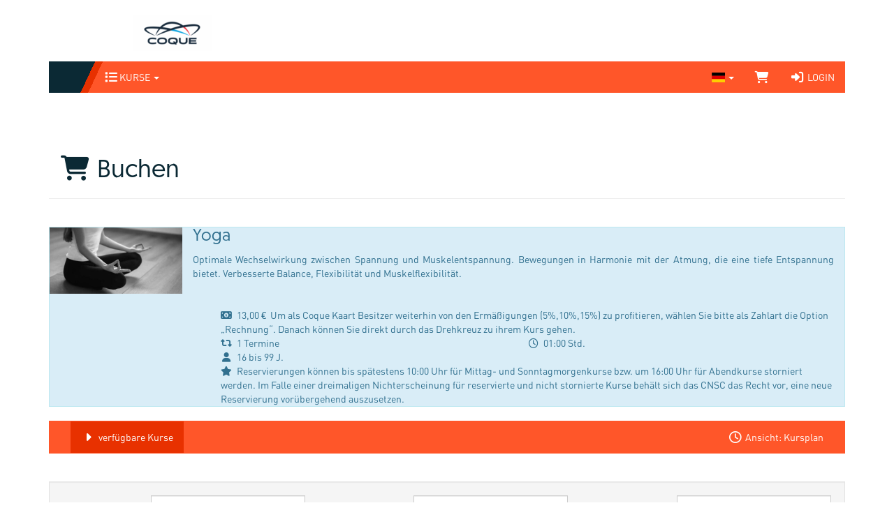

--- FILE ---
content_type: text/html; charset=utf-8
request_url: https://shop.coque.lu/de/bookings/block_list/course_id/50/?tab=20&page=3
body_size: 8836
content:
<!DOCTYPE HTML>
<html lang="de">
<head>
<meta http-equiv="X-UA-Compatible" content="IE=edge">
<meta name="viewport" content="width=device-width, initial-scale=1">
<meta http-equiv="X-UA-Compatible" content="IE=edge">
<meta name="viewport" content="width=device-width, initial-scale=1.0">

<script type="text/javascript">
		var ie = false;
		var ie6 = false;
	</script>
	<!--[IF IE 6]> <script type="text/javascript">ie6 = true; ie = 6;</script><![endif]-->
	<!--[if lt IE 7]> <script type="text/javascript">ie6 = true; ie = 6;</script><![endif]-->
	<!--[if IE 7]> <script type="text/javascript">ie = 7;</script><![endif]-->
	<!--[if IE 8]> <script type="text/javascript">ie = 8;</script><![endif]-->

	<script type="text/javascript">
		if( ie == false ) {
			var ua = navigator.userAgent;
			var re_ie = new RegExp( 'MSIE ([0-9]{1,}[\.0-9]{0,})' );
			var re_edge = new RegExp( 'Edge([0-9]{1,}[\.0-9]{0,})' );

			if( re_ie.exec( ua ) != null ) {
				ie = parseFloat( RegExp.$1 );
			} else if (!!navigator.userAgent.match(/Trident.*rv\:11\./)) {
				ie = 11;
			} else {
				if( re_edge.exec( ua ) != null ) {
					ie = parseFloat( RegExp.$1 );
				}
			}
		}
		
		if( ie ) {
			alert( "Sie verwenden einen veralteten Browser, der nicht mehr unterstützt wird. Es kann zu Fehlern in der Anzeige kommen. Bitte aktualisieren Sie ihren Browser." );
		}
	</script>
<meta http-equiv="Content-Type" content="text/html; charset=utf-8" >
	<title> Buchen - COQUE</title>








	


<base href="https://shop.coque.lu/" >
<link rel="shortcut icon" type="image/x-icon" href="https://shop.coque.lu/_static/https_shop.coque.lu_/de/media_db_objects/inline/16x0/0/493/Favicon-wallet.png">



<link rel="stylesheet" type="text/css" href="https://shop.coque.lu/_static/https_shop.coque.lu_/de/page/css/1/normal/1492377677/page_1.css">




<script type="text/javascript" src="https://shop.coque.lu/_static/https_shop.coque.lu_/de/page/js/1492377677/de_DE/page_1.js"></script> <link rel="stylesheet" type="text/css" href="//cdn.michel-customers.net/baedersuite/1.1.0/css/default.css"><link rel="stylesheet" type="text/css" href="https://shop.coque.lu/_css/bootstrap.min._d_coque.css?1492377677"><link rel="stylesheet" type="text/css" href="//cdn.michel-customers.net/icon_sets/flag_icons/css/flag-icon.min.css">
			<meta http-equiv="content-language" content="de">
			<meta http-equiv="content-type"     content="text/html; charset=UTF-8">
			<meta itemprop="alternateName"      content="COQUE">
			<link rel="search" type="application/opensearchdescription+xml" href="https://shop.coque.lu/de/search/xml/" title="COQUE Suche">
		<meta name="ROBOTS" content="INDEX, FOLLOW">
<meta name="description" content="">
<meta name="keywords" content="">
<meta name="msapplication-TileColor" content="#ffffff">
<meta name="msapplication-navbutton-color" content="#ffffff">
<meta name="msapplication-starturl" content="https://shop.coque.lu/">
<meta name="msapplication-tooltip" content="">
<meta name="application-name" content="COQUE">
<meta name="apple-mobile-web-app-title" content="COQUE">
<style type='text/css'>
@font-face{
font-family:'Glyphicons Halflings';
src:url('//cdn.michel-customers.net/bootstrap/3.4.1//fonts/glyphicons-halflings-regular.eot');
src:url('//cdn.michel-customers.net/bootstrap/3.4.1//fonts/glyphicons-halflings-regular.eot?#iefix') format('embedded-opentype'),
url('//cdn.michel-customers.net/bootstrap/3.4.1//fonts/glyphicons-halflings-regular.woff2') format('woff2'),
url('//cdn.michel-customers.net/bootstrap/3.4.1//fonts/glyphicons-halflings-regular.woff') format('woff'),
url('//cdn.michel-customers.net/bootstrap/3.4.1//fonts/glyphicons-halflings-regular.ttf') format('truetype'),
url('//cdn.michel-customers.net/bootstrap/3.4.1//fonts/glyphicons-halflings-regular.svg#glyphicons_halflingsregular') format('svg')
}
</style> <![if !IE]>
<style type="text/css">
/* Material Design für Checkboxen*/
.material-switch > input[type="checkbox"] {
	opacity: 0;
}
.material-switch > label {
	cursor: pointer;
	height: 0px;
	position: relative;
	width: 40px;
}

.material-switch > label::before {
	background: rgb(0, 0, 0);
	box-shadow: inset 0px 0px 10px rgba(0, 0, 0, 0.5);
	border-radius: 8px;
	content: '';
	height: 16px;
	margin-top: -8px;
	position:absolute;
	opacity: 0.3;
	transition: all 0.4s ease-in-out;
	width: 40px;
}
.material-switch > label::after {
	background: rgb(255, 255, 255);
	border-radius: 16px;
	box-shadow: 0px 0px 5px rgba(0, 0, 0, 0.3);
	content: '';
	height: 24px;
	left: -4px;
	margin-top: -8px;
	position: absolute;
	top: -4px;
	transition: all 0.3s ease-in-out;
	width: 24px;
}
.material-switch > input[type="checkbox"]:checked + label::before {
	background: inherit;
	opacity: 0.5;
}
.material-switch > input[type="checkbox"]:checked + label::after {
	background: inherit;
	left: 20px;
}
.material-switch > input[type="checkbox"]:focus + label::before {
	box-shadow: 0px 0px 8px #f00;
}
.material-switch > input[type="checkbox"]:focus + label::after {
	box-shadow: 0px 0px 8px #f00;
}</style>
<![endif]>
<!--[if lt IE 9]>
<script src="//cdn.michel-customers.net//respond/respond.src.js"></script>
<![endif]-->
 <script src="//cdn.michel-customers.net/jquery/migrate/jquery-migrate-3.4.1.min.js"></script>
</head>
<body class="idx">
<a tabindex="0" href="https://shop.coque.lu/de/bookings/block_list/course_id/50/?tab=20&page=3#skip_content" class="skip_content">Zum Hauptinhalt springen</a>
<style type="text/css">
@import url('https://shop.coque.lu/_fonts/fonts.css');
body {
font-family: DIN;
}
h1, h2, h3, h4, h5, h6 {
font-family: Geomanist;
}
.navbar-fixed-top {
background-color: #fff;
}
body {
padding-top: 133px;
}
.header_firt_row {
height: 88px;
}
.logo_link {
}
.logo_link img {
margin-left: 120px;
margin-top: 22px;
}
.btn {
border-width: 2px;
text-transform: uppercase;
font-weight: bold;
}
#header_menu_nav {
border: none;
padding-left: 50px;
background: linear-gradient(
115deg,
#0b2934,
#0b2934 60px,
#e83100 60px,
#e83100 70px,
#ff5629 70px,
#ff5629 250px
);
margin-bottom: 0px;
}
#menu-top-navbar-collapse>ul>li>a {
text-transform: uppercase;
}
.dropdown-menu {
background-color: #0b2934;
background-color: rgba( 11, 41, 52, 0.96 );
}
.yamm-content .list-group {
}
.yamm-content .list-group-item {
background-color: transparent;
border:none;
color: #fff;
padding-left: 0px;
}
.yamm-content .list-group-item:first-child, .dropdown-header {
border-bottom: 2px solid #ff5629;
margin-bottom: 10px;
}
.yamm-content .list-group-item a {
color: #aaa;
}
.yamm-content .list-group-item a:hover {
color: #fff;
}
.index_header_img {
box-shadow: none;
margin-top: 0px;
margin-bottom: 0px;
}
.page {
padding-top: 30px;
padding-bottom: 30px;
}
.footer, .footer a {
font-size: 13px;
font-weight: bold;
color: #234f91
}
.input-group-addon {
color: #fff;
}
.popover-title {
color: #fff;
border: none;
}
@media (min-width: 1440px) {
.container_max {
width: 1440px;
}
}
.dropdown-menu>li>a {
color: #aaa;
}
.datepicker.datepicker-dropdown {
background-color: #fefefe;
}
</style>
<div class="navbar-fixed-top">
<div class="container container_max">
<div class="row">
<div class="col-xs-12 header_firt_row">
<a class="logo_link" href="https://www.coque.lu/">
<img src="https://shop.coque.lu/_static/https_shop.coque.lu_/de/media_db_objects/inline/0x51/0/435/Logo_Coque_National.png" title="COQUE" alt="COQUE"/>
</a>
</div>
</div>
<div
id="header_menu_nav"
class="navbar navbar-default yamm"
role="navigation">
<div class="container-fluid">
<div class="navbar-header">
<button type="button" class="navbar-toggle collapsed" data-toggle="collapse" data-target="#menu-top-navbar-collapse">
<span class="sr-only">Menü Ein-/Ausblenden</span>
<span class="icon-bar"></span>
<span class="icon-bar"></span>
<span class="icon-bar"></span>
</button>
</div>
<div class="navbar-collapse collapse" id="menu-top-navbar-collapse">
<ul class="nav navbar-nav ">
<li class="dropdown" id="menu_bs_course_manager"><a class="dropdown-toggle" data-toggle="dropdown" href="#"><i class="fa fa-list fa-lg"></i> Kurse <b class="caret"></b></a><ul class="dropdown-menu"><li ><a  class=""  title="&Uuml;bersicht" href="https://shop.coque.lu/de/courses/" data-icon="th"><i class="fa fa-solid fa-th fa-lg fa-fw"></i> &Uuml;bersicht</a></li>   <li ><a  class=""  title="Kurse buchen" href="https://shop.coque.lu/de/bookings/blocks/" data-icon="shopping-cart"><i class="fa fa-solid fa-shopping-cart fa-lg fa-fw"></i> Kurse buchen</a></li>   <li ><a  class=""  title="Kursplan" href="https://shop.coque.lu/de/lesson_plans/" data-icon="list-alt"><i class="fa fa-solid fa-list-alt fa-lg fa-fw"></i> Kursplan</a></li></ul></li>  </ul>
<ul class="nav navbar-nav navbar-right login-menu">
<li class="dropdown" ><a class="dropdown-toggle" data-toggle="dropdown" href="#"aria-label="Sprache wechseln"><span class="flag-icon flag-icon-de"></span>  <b class="caret"></b></a><ul class="dropdown-menu"><li class="active">
				<a href="https://shop.coque.lu/de/divisions/switch_locale/de_DE/" title="deutsch" aria-label="Sprache wechseln: deutsch">
					<span class="flag-icon flag-icon-de"></span>
					deutsch
				</a>
			</li>
					
			<li >
				<a href="https://shop.coque.lu/de/divisions/switch_locale/en_GB/" title="english" aria-label="Sprache wechseln: english">
					<span class="flag-icon flag-icon-gb"></span>
					english
				</a>
			</li>
					
			<li >
				<a href="https://shop.coque.lu/de/divisions/switch_locale/fr_LU/" title="français" aria-label="Sprache wechseln: français">
					<span class="flag-icon flag-icon-fr"></span>
					français
				</a>
			</li></ul></li>

	<li id="cart-popover" class="hidden-xs">
		
		<a
			type="button"
			data-container="#cart-popover"
			data-trigger="click"
			data-toggle="popover"
			data-placement="bottom"
			data-title="Warenkorb"
			data-content="Ihr Warenkorb ist leer

&lt;hr&gt;
&lt;a
	class=&#039;btn btn-sm btn-primary btn-block&#039;
	href=&#039;https://shop.coque.lu/de/cart/&#039;
	aria-label=&#039;Zum Warenkorb&#039;
&gt;
	&lt;i class=&#039;fa fa-arrow-right&#039;&gt;&lt;/i&gt;
	Zum Warenkorb
&lt;/a&gt;"
			data-html=true
			class="pointer"
			title="zum Warenkorb"
			tabindex="0"
			aria-label="Warenkorb"
		>
			<i class="fa fa-shopping-cart fa-solid fa-lg"></i>
			
		</a>
	</li>
	<li class="visible-xs">
		<a href="https://shop.coque.lu/de/cart/" aria-label="Warenkorb">
			<i class="fa fa-shopping-cart fa-solid fa-lg"></i>
			<span>Warenkorb</span>
			
		</a>
	</li>

	<li ><a  class=""  title="Login" href="https://shop.coque.lu/de/customers/login/" data-icon="sign-in"><i class="fa fa-solid fa-sign-in fa-lg fa-fw"></i> Login</a></li></ul>
<script type="text/javascript">
	function toggle_help( href ) {
					if( $('#help_box').is(':hidden') ) {
				ajax.get( href );
			} else {
				$('#help_box').fadeOut();
			}
		
		return false;
	}
</script></div>
</div>
</div>
</div>
</div>
<div class="page container">
<span id="skip_content"></span><div class="page-header container-fluid">
		<div class="row">
			<h1 class="col-xs-12">
				<i class="fa fa-fw fa-shopping-cart"></i>
				Buchen
			</h1>
		</div>
	</div>
	
	<br> <div class="col-xs-12 index_course_entry alert alert-info no_padding">
	<div class="col-xs-12 col-sm-2 no_padding no_border no_margin">
					<picture>
						<source
				media="(max-width: 768px)"
				srcset="https://shop.coque.lu/_static/https_shop.coque.lu_/de/media_db_objects/inline/768x0/0/170/yoga_w.jpg">
					<source
				media="(max-width: 992px)"
				srcset="https://shop.coque.lu/_static/https_shop.coque.lu_/de/media_db_objects/inline/992x0/0/170/yoga_w.jpg">
					<source
				media="(max-width: 1200px)"
				srcset="https://shop.coque.lu/_static/https_shop.coque.lu_/de/media_db_objects/inline/1200x0/0/170/yoga_w.jpg">
		
	
			<img
							data-src="https://shop.coque.lu/_static/https_shop.coque.lu_/de/media_db_objects/inline/380x380/0/170/yoga_w.jpg"
			
			src="//cdn.michel-customers.net/baedersuite/1.1.0/img/loading_1.gif"
			class="img-responsive img-rounded width_100  lazy"
			title="Yoga"
			alt="Yoga"
			style=" aspect-ratio:1; object-fit: cover; overflow: hidden;"
		/>
	
</picture>
		
	</div>
	<div class="col-xs-12 col-sm-10 no_border">
		<div class="course_general_data">
			<h3 style="margin-top: 0px;">
				Yoga
				

			</h3>
			
			<div class="course_description text-justify">
				Optimale Wechselwirkung zwischen Spannung und Muskelentspannung. Bewegungen in Harmonie mit der Atmung, die eine tiefe Entspannung bietet. Verbesserte Balance, Flexibilität und Muskelflexibilität.
			</div>
			
			<br />
			<br />
		</div>
		<div class="course_meta_data">
			<div class="row">
				<div class="col-md-12">
					<ul class="course_icons">
			<li style="width:100%;">
			<span data-toggle="tooltip" data-placement="bottom" title="" data-original-title="Preis">
				<i class="fa fa-money fa-fw"></i>&nbsp;
				
				13,00&nbsp;&euro;
									&nbsp;Um als Coque Kaart Besitzer weiterhin von den Ermäßigungen (5%,10%,15%) zu profitieren, wählen Sie bitte als Zahlart die Option „Rechnung“. Danach können Sie direkt durch das Drehkreuz zu ihrem Kurs gehen.
				
			</span>
		</li>
	
			<li>
			<span data-toggle="tooltip" data-placement="bottom" title="" data-original-title="Anzahl Termine">
				<i class="fa fa-retweet fa-fw"></i>&nbsp;
									1 Termine
				
			</span>
		</li>
	
			<li>
			<span data-toggle="tooltip" data-placement="bottom" title="" data-original-title="Dauer">
				<i class="fa fa-clock-o fa-fw"></i>&nbsp;
				01:00&nbsp;Std.
			</span>
		</li>
	
						<li style="width:100%;">
				<span data-toggle="tooltip" data-placement="bottom" title="" data-original-title="min./max. Alter">
					<i class="fa fa-user fa-fw"></i>&nbsp;
					16 bis 99 J.
				</span>
			</li>
		
	
			<li style="width:100%;">
			<span data-toggle="tooltip" data-placement="bottom" title="" data-original-title="Stornierung">
				<i class="fa fa-star fa-fw"></i>&nbsp;
				Reservierungen können bis spätestens 10:00 Uhr für  Mittag- und Sonntagmorgenkurse bzw. um 16:00 Uhr für Abendkurse storniert werden. Im Falle einer dreimaligen Nichterscheinung für reservierte und nicht stornierte Kurse behält sich das CNSC das Recht vor, eine neue Reservierung vorübergehend auszusetzen.
			</span>
		</li>
	
</ul>
				</div>
				
				<br />
			</div>
		</div>
	</div>
</div>
<div class="clearfix"></div>  <div class="error_block_not_active alert alert-danger"><ul style="list-style:none"></ul></div><div class="warning_block_not_active alert alert-warning"><ul style="list-style:none"></ul></div><div class="success_block_not_active alert alert-success"><ul style="list-style:none"></ul></div><div class="info_block_not_active alert alert-info"><ul style="list-style:none"></ul></div>   <nav class="navbar navbar-default custom_navbar " role="navigation"aria-label="Subnavigation"><div class="container-fluid"><div class="navbar-header"><button type="button" class="navbar-toggle collapsed" data-toggle="collapse" data-target="#navbar-collapse-697c72b82a69d"><span class="sr-only">Navigation ein-/ausblenden</span><span class="icon-bar"></span><span class="icon-bar"></span><span class="icon-bar"></span></button></div><div class="collapse navbar-collapse" id="navbar-collapse-697c72b82a69d"><ul class="nav navbar-nav  "><li class="active" ><a  class=""  title="verf&uuml;gbare Kurse" href="https://shop.coque.lu/de/bookings/block_list/course_id/50/" data-icon="caret-right"><i class="fa fa-solid fa-caret-right fa-lg fa-fw"></i> verf&uuml;gbare Kurse</a></li></ul><ul class="nav navbar-nav navbar-right">
<li ><a  class=""  title="Ansicht: Kursplan" href="https://shop.coque.lu/de/courses/times/50/" data-icon="clock"><i class="fa fa-regular fa-clock fa-lg fa-fw"></i> Ansicht: Kursplan</a></li></ul></div></div></nav><div class="clearfix"></div><br>
<style type="text/css">
	@media only screen and (max-width: 800px) {

	    /* Force table to not be like tables anymore */
		#no-more-tables table,
		#no-more-tables thead,
		#no-more-tables tbody,
		#no-more-tables th,
		#no-more-tables td,
		#no-more-tables tr {
			display: block;
		}

		/* Hide table headers (but not display: none;, for accessibility) */
		#no-more-tables thead tr {
			position: absolute;
			top: -9999px;
			left: -9999px;
		}

		#no-more-tables tr { border: 1px solid #ccc; }

		#no-more-tables td {
			/* Behave  like a "row" */
			border: none;
			border-bottom: none;
			position: relative;
			padding-left: 45%;
			white-space: normal;
			text-align:left;
		}

		#no-more-tables td:before {
			/* Now like a table header */
			position: absolute;
			/* Top/left values mimic padding */
			top: 6px;
			left: 6px;
			width: 40%;
			padding-right: 10px;
			white-space: nowrap;
			text-align:left;
			font-weight: bold;
		}

		/*
		Label the data
		*/
		#no-more-tables td:before {
			content: attr(data-title);
		}

		/* Fix dwoo functions-block */
		#no-more-tables div.text-right.pull-right {
			float: inherit !important;
		}
	}
</style>

<script type="text/javascript">

	$(function(){
		set_search_field();

		$( window ).on( "resize", function() {
			set_search_field();
		});
	});

	function set_search_field() {
		if( $( window ).width() <= 800 ) {
			$('thead .search_field').each( function(){
				$(this).prependTo( $(this).parent().next() );
			});
		} else {
			$('tbody .search_field').each( function(){
				$(this).appendTo( $(this).parent().prev() );
			});
		}
	}
</script>  <form
		id="form_bookings-block_list_panels"
		method="POST"
		class="form-horizontal"
		action="https://shop.coque.lu/de/bookings/block_list_search_submit/bookable/0/tab/20/course_id/50/"
	>
			<div class="well">
			<div class="row">
				<div class="col-xs-12 col-sm-6 col-md-4">
											<input
							type="hidden"
							name="search_course_id"
							value="50"
							/>
					
					

					<div id="search_date_from_form_group" class="form-group  " style="">
			<label
			class="control-label col-sm-4 "
			for="search_date_from"
			

		>
			
				Termin ab:
			
		</label>
	
	<div class="col-sm-8">
		
		
		<input
			type="text"
							name="search_date_from"
			
			value="30.01.2026"
			id="search_date_from"
			class="form-control datepicker"
			
			
			
			
			
			
			
			
			
			
			
			
			
			
			
			
			
			
			
			
			
			
			
		/>
		
		

		
		
		
	</div>
</div>

					
											
					
											
					
					<div class="form-group " style="">
	
			<label
			class="control-label col-sm-4 "
			for="sort_field"
			
		>
			
			Sortierung:<sup class="input-required"></sup>
		</label>
	
		<div class="col-sm-8">
			

			

			<select
				id="sort_field"
				name="sort_field"
				class="form-control "
				
				
				
				
									onchange="window.location = $(this).val();"
				
				
				
				
				
			>
				

															<option
							value="0"
							
							
						>
						bitte wählen
						</option>
					
				
															
						<option
	value="https://shop.coque.lu/de/bookings/block_list/bookable/0/tab/20/course_id/50/sort_field/course_name/sort_order/asc/"
	
	
	
>
						Kursname (aufsteigend)
		
	
</option>
											
						<option
	value="https://shop.coque.lu/de/bookings/block_list/bookable/0/tab/20/course_id/50/sort_field/course_name/sort_order/desc/"
	
	
	
>
						Kursname (absteigend)
		
	
</option>
											
						<option
	value="https://shop.coque.lu/de/bookings/block_list/bookable/0/tab/20/course_id/50/sort_field/course_block_id/sort_order/asc/"
	
	
	
>
						ID (aufsteigend)
		
	
</option>
											
						<option
	value="https://shop.coque.lu/de/bookings/block_list/bookable/0/tab/20/course_id/50/sort_field/course_block_id/sort_order/desc/"
	
	
	
>
						ID (absteigend)
		
	
</option>
											
						<option
	value="https://shop.coque.lu/de/bookings/block_list/bookable/0/tab/20/course_id/50/sort_field/date_from/sort_order/asc/"
	
	
	
>
						Termine ab (aufsteigend)
		
	
</option>
											
						<option
	value="https://shop.coque.lu/de/bookings/block_list/bookable/0/tab/20/course_id/50/sort_field/date_from/sort_order/desc/"
	
	
	
>
						Termine ab (absteigend)
		
	
</option>
											
						<option
	value="https://shop.coque.lu/de/bookings/block_list/bookable/0/tab/20/course_id/50/sort_field/number_of_periods/sort_order/asc/"
	
	
	
>
						Anzahl Termine (aufsteigend)
		
	
</option>
											
						<option
	value="https://shop.coque.lu/de/bookings/block_list/bookable/0/tab/20/course_id/50/sort_field/number_of_periods/sort_order/desc/"
	
	
	
>
						Anzahl Termine (absteigend)
		
	
</option>
											
						<option
	value="https://shop.coque.lu/de/bookings/block_list/bookable/0/tab/20/course_id/50/sort_field/free_places/sort_order/asc/"
	
	
	
>
						Freie Plätze (aufsteigend)
		
	
</option>
											
						<option
	value="https://shop.coque.lu/de/bookings/block_list/bookable/0/tab/20/course_id/50/sort_field/free_places/sort_order/desc/"
	
	
	
>
						Freie Plätze (absteigend)
		
	
</option>
											
						<option
	value="https://shop.coque.lu/de/bookings/block_list/bookable/0/tab/20/course_id/50/sort_field/address_meta_name/sort_order/asc/"
	
	
	
>
						Filiale (aufsteigend)
		
	
</option>
											
						<option
	value="https://shop.coque.lu/de/bookings/block_list/bookable/0/tab/20/course_id/50/sort_field/address_meta_name/sort_order/desc/"
	
	
	
>
						Filiale (absteigend)
		
	
</option>
											
						<option
	value="https://shop.coque.lu/de/bookings/block_list/bookable/0/tab/20/course_id/50/sort_field/price_course/sort_order/asc/"
	
	
	
>
						Preis (aufsteigend)
		
	
</option>
											
						<option
	value="https://shop.coque.lu/de/bookings/block_list/bookable/0/tab/20/course_id/50/sort_field/price_course/sort_order/desc/"
	
	
	
>
						Preis (absteigend)
		
	
</option>
					
				
				
			</select>
			

			

			
		</div>
	
</div>
				</div>
				<div class="col-xs-12 col-sm-6 col-md-4">
					<div id="search_number_of_periods_form_group" class="form-group  " style="">
			<label
			class="control-label col-sm-4 "
			for="search_number_of_periods"
			

		>
			
				Anzahl Termine:
			
		</label>
	
	<div class="col-sm-8">
		
		
		<input
			type="text"
							name="search_number_of_periods"
			
			value=""
			id="search_number_of_periods"
			class="form-control"
			
			
			
			
			
			
			
			
			
			
			
			
			
			
			
			
			
			
			
			
			
			
			
		/>
		
		

		
		
		
	</div>
</div>
					<div id="search_time_of_day_form_group" class="form-group  " style="">
			<label
			class="control-label col-sm-4 "
			for="search_time_of_day"
			

		>
			
				Uhrzeit:
			
		</label>
	
	<div class="col-sm-8">
		
		
		<input
			type="text"
							name="search_time_of_day"
			
			value=""
			id="search_time_of_day"
			class="form-control"
			
			
			
			
			
			
			
			
			
			
			
			
			
			
			
			
			
			
			
			
			
			
			
		/>
		
		

		
		
		
	</div>
</div>
					<div class="form-group " style="">
	
			<label
			class="control-label col-sm-4 "
			for="search_weekday"
			
		>
			
			Wochentag:<sup class="input-required"></sup>
		</label>
	
		<div class="col-sm-8">
			

			

			<select
				id="search_weekday"
				name="search_weekday"
				class="form-control "
				
				
				
				
				
				
				
				
				
			>
				

															<option
							value="null"
							
							
						>
						alle
						</option>
					
				
															
						<option
	value="0"
	
	
	
>
						Sonntag
		
	
</option>
											
						<option
	value="1"
	
	
	
>
						Montag
		
	
</option>
											
						<option
	value="2"
	
	
	
>
						Dienstag
		
	
</option>
											
						<option
	value="3"
	
	
	
>
						Mittwoch
		
	
</option>
											
						<option
	value="4"
	
	
	
>
						Donnerstag
		
	
</option>
											
						<option
	value="5"
	
	
	
>
						Freitag
		
	
</option>
											
						<option
	value="6"
	
	
	
>
						Samstag
		
	
</option>
					
				
				
			</select>
			

			

			
		</div>
	
</div>
				</div>
				<div class="col-xs-12 col-sm-6 col-md-4">
																		
						
						<div id="search_free_places_form_group" class="form-group  " style="">
			<label
			class="control-label col-sm-4 "
			for="search_free_places"
			

		>
			
				Freie Plätze:
			
		</label>
	
	<div class="col-sm-8">
		
		
		<input
			type="text"
							name="search_free_places"
			
			value=""
			id="search_free_places"
			class="form-control"
			
			
			
			
			
			
			
			
			
			
			
			
			
			
			
			
			
			
			
			
			
			
			
		/>
		
		

		
		
		
	</div>
</div>
					
					
					<div id="search_price_course_form_group" class="form-group  " style="">
			<label
			class="control-label col-sm-4 "
			for="search_price_course"
			

		>
			
				Preis:
			
		</label>
	
	<div class="col-sm-8">
		
		
		<input
			type="text"
							name="search_price_course"
			
			value=""
			id="search_price_course"
			class="form-control"
			
			
			
							style="text-align:right;"
			
			
			
			
			
			
			
			
							placeholder="max. Preis"
			
			
			
			
			
			
			
			
			
			
			
			
		/>
		
		

		
		
		
	</div>
</div>
				</div>
				<div class="col-xs-12">
					<input type="hidden" value="20" name="active_tab_id">
					<span class="pull-right">
						<div class="form_area_wrapper form_bottom" style="margin-bottom: 1px;"><button  class="btn btn-primary save_submit_button" data-loading-text="<i class='fa fa-cog fa-spin'></i> Suchen" onclick="" type="submit"  ><i class="fa fa-fw fa-search"></i> Suchen</button></div>
					</span>
				</div>
			</div>
		</div>
	
			
		
		
					
		

		<div class="panel panel-default">
			<div class="panel-heading">
				<h4>
					Yoga
					<small>
													Montag
						
						|
													02.02.2026
						
					</small>
				</h4>
			</div>
			<div class="panel-body">
				<div class="row">
					<div class="col-xs-12 col-sm-3 col-md-2">
						<div class="row">
															<picture>
						<source
				media="(max-width: 767px)"
				srcset="https://shop.coque.lu/_static/https_shop.coque.lu_/de/media_db_objects/inline/767x0/0/170/yoga_w.jpg">
					<source
				media="(max-width: 1200px)"
				srcset="https://shop.coque.lu/_static/https_shop.coque.lu_/de/media_db_objects/inline/450x0/0/170/yoga_w.jpg">
		
	
			<img
							data-src="https://shop.coque.lu/_static/https_shop.coque.lu_/de/media_db_objects/inline/450x1080/0/170/yoga_w.jpg"
			
			src="//cdn.michel-customers.net/baedersuite/1.1.0/img/loading_1.gif"
			class="img-responsive img-rounded width_100 img-responsive lazy"
			title="Yoga"
			alt="Yoga"
			style=" aspect-ratio:1; object-fit: cover; overflow: hidden;"
		/>
	
</picture>
							
						</div>
					</div>
					<div class="col-xs-12 col-sm-9 col-md-10">
						<div class="row">
							<div class="col-xs-12 col-sm-6 col-md-6">
								<dl class="dl-horizontal">
									<dt>
										<i class="fa fa-quote-left fa-solid"></i>
										Kurs
									</dt>
									<dd>Yoga</dd>
									<dt>
										<i class="fa fa-clock-o fa-solid"></i>
										Uhrzeit
									</dt>
									<dd>
										
																					Montag
											19:30<br/>
										
									</dd>
									<dt>
										<i class="fa fa-calendar fa-solid"></i>
										Zeitraum
									</dt>
									<dd>
																					02.02.2026
										
									</dd>
									<dt>
										<i class="fa fa-repeat fa-solid"></i>
										Anzahl Termine
									</dt>
									<dd>
										1 x
										
									</dd>
									
																			<dt>
											<i class="fa fa-check-square-o fa-solid"></i>
											Freie Plätze
										</dt>
										<dd>
																							
												18/25
											
										</dd>
									
								</dl>
							</div>
							<div class="col-xs-12 col-sm-6 col-md-6">
								<dl class="dl-horizontal">
																			<dt>
											<i class="fa fa-male fa-solid"></i>
											Trainer
										</dt>
										<dd>
											d&#039;Coque, Trainer
										</dd>
									
									
									<dt>
										<i class="fa fa-tag fa-solid"></i>
										Preis
									</dt>
									<dd>
																																	13,00&nbsp;&euro;
											
																							<div
													class="hover_tooltip_wrapper"
													data-trigger="hover"
													data-toggle="popover"
													data-placement="left"
													data-content="Um als Coque Kaart Besitzer weiterhin von den Ermäßigungen (5%,10%,15%) zu profitieren, wählen Sie bitte als Zahlart die Option „Rechnung“. Danach können Sie direkt durch das Drehkreuz zu ihrem Kurs gehen."
													title="Preis Info"
												>
													Um als Coque Kaart Besitzer weiterhin von den Ermäßigungen (5%,10%,15%) zu profitieren, wählen Sie bitte als Zahlart die Option „Rechnung“. Danach können Sie direkt durch das Drehkreuz zu ihrem Kurs gehen.
												</div>
											
										
									</dd>
																														<dt>
												<i class="fa fa-user fa-solid"></i>
												min./max. Alter
											</dt>
											<dd>
												16 bis 99 J.
											</dd>
										
									
								</dl>
							</div>
						</div>
					</div>
				</div>
				<div class="row">
					<div class="col-xs-12">
						<span class="pull-right">
							<a
								class="btn btn-default"
								href="https://shop.coque.lu/de/course_blocks/details/32086/"
							>
								<i class="fa fa-info-circle fa-solid"></i>
								Details
							</a>
																								<a
										class="btn btn-primary"
										title="Buchen"
										href="https://shop.coque.lu/de/orders/form/course_block_applications/course_block_id/32086/"
									>
																					<i class="fa fa-check-square fa-solid"></i>
											Buchen
										
									</a>
								
							

							
						</span>
					</div>
				</div>
			</div>
		</div>
			
		
		
					
		

		<div class="panel panel-default">
			<div class="panel-heading">
				<h4>
					Yoga
					<small>
													Donnerstag
						
						|
													05.02.2026
						
					</small>
				</h4>
			</div>
			<div class="panel-body">
				<div class="row">
					<div class="col-xs-12 col-sm-3 col-md-2">
						<div class="row">
															<picture>
						<source
				media="(max-width: 767px)"
				srcset="https://shop.coque.lu/_static/https_shop.coque.lu_/de/media_db_objects/inline/767x0/0/170/yoga_w.jpg">
					<source
				media="(max-width: 1200px)"
				srcset="https://shop.coque.lu/_static/https_shop.coque.lu_/de/media_db_objects/inline/450x0/0/170/yoga_w.jpg">
		
	
			<img
							data-src="https://shop.coque.lu/_static/https_shop.coque.lu_/de/media_db_objects/inline/450x1080/0/170/yoga_w.jpg"
			
			src="//cdn.michel-customers.net/baedersuite/1.1.0/img/loading_1.gif"
			class="img-responsive img-rounded width_100 img-responsive lazy"
			title="Yoga"
			alt="Yoga"
			style=" aspect-ratio:1; object-fit: cover; overflow: hidden;"
		/>
	
</picture>
							
						</div>
					</div>
					<div class="col-xs-12 col-sm-9 col-md-10">
						<div class="row">
							<div class="col-xs-12 col-sm-6 col-md-6">
								<dl class="dl-horizontal">
									<dt>
										<i class="fa fa-quote-left fa-solid"></i>
										Kurs
									</dt>
									<dd>Yoga</dd>
									<dt>
										<i class="fa fa-clock-o fa-solid"></i>
										Uhrzeit
									</dt>
									<dd>
										
																					Donnerstag
											12:30<br/>
										
									</dd>
									<dt>
										<i class="fa fa-calendar fa-solid"></i>
										Zeitraum
									</dt>
									<dd>
																					05.02.2026
										
									</dd>
									<dt>
										<i class="fa fa-repeat fa-solid"></i>
										Anzahl Termine
									</dt>
									<dd>
										1 x
										
									</dd>
									
																			<dt>
											<i class="fa fa-check-square-o fa-solid"></i>
											Freie Plätze
										</dt>
										<dd>
																							
												24/25
											
										</dd>
									
								</dl>
							</div>
							<div class="col-xs-12 col-sm-6 col-md-6">
								<dl class="dl-horizontal">
																			<dt>
											<i class="fa fa-male fa-solid"></i>
											Trainer
										</dt>
										<dd>
											d&#039;Coque, Trainer
										</dd>
									
									
									<dt>
										<i class="fa fa-tag fa-solid"></i>
										Preis
									</dt>
									<dd>
																																	13,00&nbsp;&euro;
											
																							<div
													class="hover_tooltip_wrapper"
													data-trigger="hover"
													data-toggle="popover"
													data-placement="left"
													data-content="Um als Coque Kaart Besitzer weiterhin von den Ermäßigungen (5%,10%,15%) zu profitieren, wählen Sie bitte als Zahlart die Option „Rechnung“. Danach können Sie direkt durch das Drehkreuz zu ihrem Kurs gehen."
													title="Preis Info"
												>
													Um als Coque Kaart Besitzer weiterhin von den Ermäßigungen (5%,10%,15%) zu profitieren, wählen Sie bitte als Zahlart die Option „Rechnung“. Danach können Sie direkt durch das Drehkreuz zu ihrem Kurs gehen.
												</div>
											
										
									</dd>
																														<dt>
												<i class="fa fa-user fa-solid"></i>
												min./max. Alter
											</dt>
											<dd>
												16 bis 99 J.
											</dd>
										
									
								</dl>
							</div>
						</div>
					</div>
				</div>
				<div class="row">
					<div class="col-xs-12">
						<span class="pull-right">
							<a
								class="btn btn-default"
								href="https://shop.coque.lu/de/course_blocks/details/32041/"
							>
								<i class="fa fa-info-circle fa-solid"></i>
								Details
							</a>
																								<a
										class="btn btn-primary"
										title="Buchen"
										href="https://shop.coque.lu/de/orders/form/course_block_applications/course_block_id/32041/"
									>
																					<i class="fa fa-check-square fa-solid"></i>
											Buchen
										
									</a>
								
							

							
						</span>
					</div>
				</div>
			</div>
		</div>
			
		
		
					
		

		<div class="panel panel-default">
			<div class="panel-heading">
				<h4>
					Yoga
					<small>
													Montag
						
						|
													09.02.2026
						
					</small>
				</h4>
			</div>
			<div class="panel-body">
				<div class="row">
					<div class="col-xs-12 col-sm-3 col-md-2">
						<div class="row">
															<picture>
						<source
				media="(max-width: 767px)"
				srcset="https://shop.coque.lu/_static/https_shop.coque.lu_/de/media_db_objects/inline/767x0/0/170/yoga_w.jpg">
					<source
				media="(max-width: 1200px)"
				srcset="https://shop.coque.lu/_static/https_shop.coque.lu_/de/media_db_objects/inline/450x0/0/170/yoga_w.jpg">
		
	
			<img
							data-src="https://shop.coque.lu/_static/https_shop.coque.lu_/de/media_db_objects/inline/450x1080/0/170/yoga_w.jpg"
			
			src="//cdn.michel-customers.net/baedersuite/1.1.0/img/loading_1.gif"
			class="img-responsive img-rounded width_100 img-responsive lazy"
			title="Yoga"
			alt="Yoga"
			style=" aspect-ratio:1; object-fit: cover; overflow: hidden;"
		/>
	
</picture>
							
						</div>
					</div>
					<div class="col-xs-12 col-sm-9 col-md-10">
						<div class="row">
							<div class="col-xs-12 col-sm-6 col-md-6">
								<dl class="dl-horizontal">
									<dt>
										<i class="fa fa-quote-left fa-solid"></i>
										Kurs
									</dt>
									<dd>Yoga</dd>
									<dt>
										<i class="fa fa-clock-o fa-solid"></i>
										Uhrzeit
									</dt>
									<dd>
										
																					Montag
											19:30<br/>
										
									</dd>
									<dt>
										<i class="fa fa-calendar fa-solid"></i>
										Zeitraum
									</dt>
									<dd>
																					09.02.2026
										
									</dd>
									<dt>
										<i class="fa fa-repeat fa-solid"></i>
										Anzahl Termine
									</dt>
									<dd>
										1 x
										
									</dd>
									
																			<dt>
											<i class="fa fa-check-square-o fa-solid"></i>
											Freie Plätze
										</dt>
										<dd>
																							
												25/25
											
										</dd>
									
								</dl>
							</div>
							<div class="col-xs-12 col-sm-6 col-md-6">
								<dl class="dl-horizontal">
																			<dt>
											<i class="fa fa-male fa-solid"></i>
											Trainer
										</dt>
										<dd>
											d&#039;Coque, Trainer
										</dd>
									
									
									<dt>
										<i class="fa fa-tag fa-solid"></i>
										Preis
									</dt>
									<dd>
																																	13,00&nbsp;&euro;
											
																							<div
													class="hover_tooltip_wrapper"
													data-trigger="hover"
													data-toggle="popover"
													data-placement="left"
													data-content="Um als Coque Kaart Besitzer weiterhin von den Ermäßigungen (5%,10%,15%) zu profitieren, wählen Sie bitte als Zahlart die Option „Rechnung“. Danach können Sie direkt durch das Drehkreuz zu ihrem Kurs gehen."
													title="Preis Info"
												>
													Um als Coque Kaart Besitzer weiterhin von den Ermäßigungen (5%,10%,15%) zu profitieren, wählen Sie bitte als Zahlart die Option „Rechnung“. Danach können Sie direkt durch das Drehkreuz zu ihrem Kurs gehen.
												</div>
											
										
									</dd>
																														<dt>
												<i class="fa fa-user fa-solid"></i>
												min./max. Alter
											</dt>
											<dd>
												16 bis 99 J.
											</dd>
										
									
								</dl>
							</div>
						</div>
					</div>
				</div>
				<div class="row">
					<div class="col-xs-12">
						<span class="pull-right">
							<a
								class="btn btn-default"
								href="https://shop.coque.lu/de/course_blocks/details/32212/"
							>
								<i class="fa fa-info-circle fa-solid"></i>
								Details
							</a>
																								<a
										class="btn btn-primary"
										title="Buchen"
										href="https://shop.coque.lu/de/orders/form/course_block_applications/course_block_id/32212/"
									>
																					<i class="fa fa-check-square fa-solid"></i>
											Buchen
										
									</a>
								
							

							
						</span>
					</div>
				</div>
			</div>
		</div>
			
		
		
					
		

		<div class="panel panel-default">
			<div class="panel-heading">
				<h4>
					Yoga
					<small>
													Donnerstag
						
						|
													12.02.2026
						
					</small>
				</h4>
			</div>
			<div class="panel-body">
				<div class="row">
					<div class="col-xs-12 col-sm-3 col-md-2">
						<div class="row">
															<picture>
						<source
				media="(max-width: 767px)"
				srcset="https://shop.coque.lu/_static/https_shop.coque.lu_/de/media_db_objects/inline/767x0/0/170/yoga_w.jpg">
					<source
				media="(max-width: 1200px)"
				srcset="https://shop.coque.lu/_static/https_shop.coque.lu_/de/media_db_objects/inline/450x0/0/170/yoga_w.jpg">
		
	
			<img
							data-src="https://shop.coque.lu/_static/https_shop.coque.lu_/de/media_db_objects/inline/450x1080/0/170/yoga_w.jpg"
			
			src="//cdn.michel-customers.net/baedersuite/1.1.0/img/loading_1.gif"
			class="img-responsive img-rounded width_100 img-responsive lazy"
			title="Yoga"
			alt="Yoga"
			style=" aspect-ratio:1; object-fit: cover; overflow: hidden;"
		/>
	
</picture>
							
						</div>
					</div>
					<div class="col-xs-12 col-sm-9 col-md-10">
						<div class="row">
							<div class="col-xs-12 col-sm-6 col-md-6">
								<dl class="dl-horizontal">
									<dt>
										<i class="fa fa-quote-left fa-solid"></i>
										Kurs
									</dt>
									<dd>Yoga</dd>
									<dt>
										<i class="fa fa-clock-o fa-solid"></i>
										Uhrzeit
									</dt>
									<dd>
										
																					Donnerstag
											12:30<br/>
										
									</dd>
									<dt>
										<i class="fa fa-calendar fa-solid"></i>
										Zeitraum
									</dt>
									<dd>
																					12.02.2026
										
									</dd>
									<dt>
										<i class="fa fa-repeat fa-solid"></i>
										Anzahl Termine
									</dt>
									<dd>
										1 x
										
									</dd>
									
																			<dt>
											<i class="fa fa-check-square-o fa-solid"></i>
											Freie Plätze
										</dt>
										<dd>
																							
												24/25
											
										</dd>
									
								</dl>
							</div>
							<div class="col-xs-12 col-sm-6 col-md-6">
								<dl class="dl-horizontal">
																			<dt>
											<i class="fa fa-male fa-solid"></i>
											Trainer
										</dt>
										<dd>
											d&#039;Coque, Trainer
										</dd>
									
									
									<dt>
										<i class="fa fa-tag fa-solid"></i>
										Preis
									</dt>
									<dd>
																																	13,00&nbsp;&euro;
											
																							<div
													class="hover_tooltip_wrapper"
													data-trigger="hover"
													data-toggle="popover"
													data-placement="left"
													data-content="Um als Coque Kaart Besitzer weiterhin von den Ermäßigungen (5%,10%,15%) zu profitieren, wählen Sie bitte als Zahlart die Option „Rechnung“. Danach können Sie direkt durch das Drehkreuz zu ihrem Kurs gehen."
													title="Preis Info"
												>
													Um als Coque Kaart Besitzer weiterhin von den Ermäßigungen (5%,10%,15%) zu profitieren, wählen Sie bitte als Zahlart die Option „Rechnung“. Danach können Sie direkt durch das Drehkreuz zu ihrem Kurs gehen.
												</div>
											
										
									</dd>
																														<dt>
												<i class="fa fa-user fa-solid"></i>
												min./max. Alter
											</dt>
											<dd>
												16 bis 99 J.
											</dd>
										
									
								</dl>
							</div>
						</div>
					</div>
				</div>
				<div class="row">
					<div class="col-xs-12">
						<span class="pull-right">
							<a
								class="btn btn-default"
								href="https://shop.coque.lu/de/course_blocks/details/32182/"
							>
								<i class="fa fa-info-circle fa-solid"></i>
								Details
							</a>
																								<a
										class="btn btn-primary"
										title="Buchen"
										href="https://shop.coque.lu/de/orders/form/course_block_applications/course_block_id/32182/"
									>
																					<i class="fa fa-check-square fa-solid"></i>
											Buchen
										
									</a>
								
							

							
						</span>
					</div>
				</div>
			</div>
		</div>
			
		
		
					
		

		<div class="panel panel-default">
			<div class="panel-heading">
				<h4>
					Yoga
					<small>
													Montag
						
						|
													16.02.2026
						
					</small>
				</h4>
			</div>
			<div class="panel-body">
				<div class="row">
					<div class="col-xs-12 col-sm-3 col-md-2">
						<div class="row">
															<picture>
						<source
				media="(max-width: 767px)"
				srcset="https://shop.coque.lu/_static/https_shop.coque.lu_/de/media_db_objects/inline/767x0/0/170/yoga_w.jpg">
					<source
				media="(max-width: 1200px)"
				srcset="https://shop.coque.lu/_static/https_shop.coque.lu_/de/media_db_objects/inline/450x0/0/170/yoga_w.jpg">
		
	
			<img
							data-src="https://shop.coque.lu/_static/https_shop.coque.lu_/de/media_db_objects/inline/450x1080/0/170/yoga_w.jpg"
			
			src="//cdn.michel-customers.net/baedersuite/1.1.0/img/loading_1.gif"
			class="img-responsive img-rounded width_100 img-responsive lazy"
			title="Yoga"
			alt="Yoga"
			style=" aspect-ratio:1; object-fit: cover; overflow: hidden;"
		/>
	
</picture>
							
						</div>
					</div>
					<div class="col-xs-12 col-sm-9 col-md-10">
						<div class="row">
							<div class="col-xs-12 col-sm-6 col-md-6">
								<dl class="dl-horizontal">
									<dt>
										<i class="fa fa-quote-left fa-solid"></i>
										Kurs
									</dt>
									<dd>Yoga</dd>
									<dt>
										<i class="fa fa-clock-o fa-solid"></i>
										Uhrzeit
									</dt>
									<dd>
										
																					Montag
											19:30<br/>
										
									</dd>
									<dt>
										<i class="fa fa-calendar fa-solid"></i>
										Zeitraum
									</dt>
									<dd>
																					16.02.2026
										
									</dd>
									<dt>
										<i class="fa fa-repeat fa-solid"></i>
										Anzahl Termine
									</dt>
									<dd>
										1 x
										
									</dd>
									
																			<dt>
											<i class="fa fa-check-square-o fa-solid"></i>
											Freie Plätze
										</dt>
										<dd>
																							
												25/25
											
										</dd>
									
								</dl>
							</div>
							<div class="col-xs-12 col-sm-6 col-md-6">
								<dl class="dl-horizontal">
																			<dt>
											<i class="fa fa-male fa-solid"></i>
											Trainer
										</dt>
										<dd>
											d&#039;Coque, Trainer
										</dd>
									
									
									<dt>
										<i class="fa fa-tag fa-solid"></i>
										Preis
									</dt>
									<dd>
																																	13,00&nbsp;&euro;
											
																							<div
													class="hover_tooltip_wrapper"
													data-trigger="hover"
													data-toggle="popover"
													data-placement="left"
													data-content="Um als Coque Kaart Besitzer weiterhin von den Ermäßigungen (5%,10%,15%) zu profitieren, wählen Sie bitte als Zahlart die Option „Rechnung“. Danach können Sie direkt durch das Drehkreuz zu ihrem Kurs gehen."
													title="Preis Info"
												>
													Um als Coque Kaart Besitzer weiterhin von den Ermäßigungen (5%,10%,15%) zu profitieren, wählen Sie bitte als Zahlart die Option „Rechnung“. Danach können Sie direkt durch das Drehkreuz zu ihrem Kurs gehen.
												</div>
											
										
									</dd>
																														<dt>
												<i class="fa fa-user fa-solid"></i>
												min./max. Alter
											</dt>
											<dd>
												16 bis 99 J.
											</dd>
										
									
								</dl>
							</div>
						</div>
					</div>
				</div>
				<div class="row">
					<div class="col-xs-12">
						<span class="pull-right">
							<a
								class="btn btn-default"
								href="https://shop.coque.lu/de/course_blocks/details/32284/"
							>
								<i class="fa fa-info-circle fa-solid"></i>
								Details
							</a>
																																		
			<a
				
				title=""
				class="info_tooltip_href "
				id="697c72b82d27f"
				data-trigger="hover"
				data-html="true"
				data-container="body"
				data-content="																							Erst ab dem 02.02.2026 08:00 buchbar.
											
										"
				data-placement="left"
				data-toggle="popover"
				data-original-title="Informationen"
				style=""
			>
				<i class="fa fa-info-circle"></i>
			</a>
		
									
								
							

							
						</span>
					</div>
				</div>
			</div>
		</div>
			
		
		
					
		

		<div class="panel panel-default">
			<div class="panel-heading">
				<h4>
					Yoga
					<small>
													Donnerstag
						
						|
													19.02.2026
						
					</small>
				</h4>
			</div>
			<div class="panel-body">
				<div class="row">
					<div class="col-xs-12 col-sm-3 col-md-2">
						<div class="row">
															<picture>
						<source
				media="(max-width: 767px)"
				srcset="https://shop.coque.lu/_static/https_shop.coque.lu_/de/media_db_objects/inline/767x0/0/170/yoga_w.jpg">
					<source
				media="(max-width: 1200px)"
				srcset="https://shop.coque.lu/_static/https_shop.coque.lu_/de/media_db_objects/inline/450x0/0/170/yoga_w.jpg">
		
	
			<img
							data-src="https://shop.coque.lu/_static/https_shop.coque.lu_/de/media_db_objects/inline/450x1080/0/170/yoga_w.jpg"
			
			src="//cdn.michel-customers.net/baedersuite/1.1.0/img/loading_1.gif"
			class="img-responsive img-rounded width_100 img-responsive lazy"
			title="Yoga"
			alt="Yoga"
			style=" aspect-ratio:1; object-fit: cover; overflow: hidden;"
		/>
	
</picture>
							
						</div>
					</div>
					<div class="col-xs-12 col-sm-9 col-md-10">
						<div class="row">
							<div class="col-xs-12 col-sm-6 col-md-6">
								<dl class="dl-horizontal">
									<dt>
										<i class="fa fa-quote-left fa-solid"></i>
										Kurs
									</dt>
									<dd>Yoga</dd>
									<dt>
										<i class="fa fa-clock-o fa-solid"></i>
										Uhrzeit
									</dt>
									<dd>
										
																					Donnerstag
											12:30<br/>
										
									</dd>
									<dt>
										<i class="fa fa-calendar fa-solid"></i>
										Zeitraum
									</dt>
									<dd>
																					19.02.2026
										
									</dd>
									<dt>
										<i class="fa fa-repeat fa-solid"></i>
										Anzahl Termine
									</dt>
									<dd>
										1 x
										
									</dd>
									
																			<dt>
											<i class="fa fa-check-square-o fa-solid"></i>
											Freie Plätze
										</dt>
										<dd>
																							
												25/25
											
										</dd>
									
								</dl>
							</div>
							<div class="col-xs-12 col-sm-6 col-md-6">
								<dl class="dl-horizontal">
																			<dt>
											<i class="fa fa-male fa-solid"></i>
											Trainer
										</dt>
										<dd>
											d&#039;Coque, Trainer
										</dd>
									
									
									<dt>
										<i class="fa fa-tag fa-solid"></i>
										Preis
									</dt>
									<dd>
																																	13,00&nbsp;&euro;
											
																							<div
													class="hover_tooltip_wrapper"
													data-trigger="hover"
													data-toggle="popover"
													data-placement="left"
													data-content="Um als Coque Kaart Besitzer weiterhin von den Ermäßigungen (5%,10%,15%) zu profitieren, wählen Sie bitte als Zahlart die Option „Rechnung“. Danach können Sie direkt durch das Drehkreuz zu ihrem Kurs gehen."
													title="Preis Info"
												>
													Um als Coque Kaart Besitzer weiterhin von den Ermäßigungen (5%,10%,15%) zu profitieren, wählen Sie bitte als Zahlart die Option „Rechnung“. Danach können Sie direkt durch das Drehkreuz zu ihrem Kurs gehen.
												</div>
											
										
									</dd>
																														<dt>
												<i class="fa fa-user fa-solid"></i>
												min./max. Alter
											</dt>
											<dd>
												16 bis 99 J.
											</dd>
										
									
								</dl>
							</div>
						</div>
					</div>
				</div>
				<div class="row">
					<div class="col-xs-12">
						<span class="pull-right">
							<a
								class="btn btn-default"
								href="https://shop.coque.lu/de/course_blocks/details/32260/"
							>
								<i class="fa fa-info-circle fa-solid"></i>
								Details
							</a>
																																		
			<a
				
				title=""
				class="info_tooltip_href "
				id="697c72b82d8b9"
				data-trigger="hover"
				data-html="true"
				data-container="body"
				data-content="																							Erst ab dem 05.02.2026 08:00 buchbar.
											
										"
				data-placement="left"
				data-toggle="popover"
				data-original-title="Informationen"
				style=""
			>
				<i class="fa fa-info-circle"></i>
			</a>
		
									
								
							

							
						</span>
					</div>
				</div>
			</div>
		</div>
			
		
		
					
		

		<div class="panel panel-default">
			<div class="panel-heading">
				<h4>
					Yoga
					<small>
													Montag
						
						|
													23.02.2026
						
					</small>
				</h4>
			</div>
			<div class="panel-body">
				<div class="row">
					<div class="col-xs-12 col-sm-3 col-md-2">
						<div class="row">
															<picture>
						<source
				media="(max-width: 767px)"
				srcset="https://shop.coque.lu/_static/https_shop.coque.lu_/de/media_db_objects/inline/767x0/0/170/yoga_w.jpg">
					<source
				media="(max-width: 1200px)"
				srcset="https://shop.coque.lu/_static/https_shop.coque.lu_/de/media_db_objects/inline/450x0/0/170/yoga_w.jpg">
		
	
			<img
							data-src="https://shop.coque.lu/_static/https_shop.coque.lu_/de/media_db_objects/inline/450x1080/0/170/yoga_w.jpg"
			
			src="//cdn.michel-customers.net/baedersuite/1.1.0/img/loading_1.gif"
			class="img-responsive img-rounded width_100 img-responsive lazy"
			title="Yoga"
			alt="Yoga"
			style=" aspect-ratio:1; object-fit: cover; overflow: hidden;"
		/>
	
</picture>
							
						</div>
					</div>
					<div class="col-xs-12 col-sm-9 col-md-10">
						<div class="row">
							<div class="col-xs-12 col-sm-6 col-md-6">
								<dl class="dl-horizontal">
									<dt>
										<i class="fa fa-quote-left fa-solid"></i>
										Kurs
									</dt>
									<dd>Yoga</dd>
									<dt>
										<i class="fa fa-clock-o fa-solid"></i>
										Uhrzeit
									</dt>
									<dd>
										
																					Montag
											19:30<br/>
										
									</dd>
									<dt>
										<i class="fa fa-calendar fa-solid"></i>
										Zeitraum
									</dt>
									<dd>
																					23.02.2026
										
									</dd>
									<dt>
										<i class="fa fa-repeat fa-solid"></i>
										Anzahl Termine
									</dt>
									<dd>
										1 x
										
									</dd>
									
																			<dt>
											<i class="fa fa-check-square-o fa-solid"></i>
											Freie Plätze
										</dt>
										<dd>
																							
												25/25
											
										</dd>
									
								</dl>
							</div>
							<div class="col-xs-12 col-sm-6 col-md-6">
								<dl class="dl-horizontal">
																			<dt>
											<i class="fa fa-male fa-solid"></i>
											Trainer
										</dt>
										<dd>
											d&#039;Coque, Trainer
										</dd>
									
									
									<dt>
										<i class="fa fa-tag fa-solid"></i>
										Preis
									</dt>
									<dd>
																																	13,00&nbsp;&euro;
											
																							<div
													class="hover_tooltip_wrapper"
													data-trigger="hover"
													data-toggle="popover"
													data-placement="left"
													data-content="Um als Coque Kaart Besitzer weiterhin von den Ermäßigungen (5%,10%,15%) zu profitieren, wählen Sie bitte als Zahlart die Option „Rechnung“. Danach können Sie direkt durch das Drehkreuz zu ihrem Kurs gehen."
													title="Preis Info"
												>
													Um als Coque Kaart Besitzer weiterhin von den Ermäßigungen (5%,10%,15%) zu profitieren, wählen Sie bitte als Zahlart die Option „Rechnung“. Danach können Sie direkt durch das Drehkreuz zu ihrem Kurs gehen.
												</div>
											
										
									</dd>
																														<dt>
												<i class="fa fa-user fa-solid"></i>
												min./max. Alter
											</dt>
											<dd>
												16 bis 99 J.
											</dd>
										
									
								</dl>
							</div>
						</div>
					</div>
				</div>
				<div class="row">
					<div class="col-xs-12">
						<span class="pull-right">
							<a
								class="btn btn-default"
								href="https://shop.coque.lu/de/course_blocks/details/32668/"
							>
								<i class="fa fa-info-circle fa-solid"></i>
								Details
							</a>
																																		
			<a
				
				title=""
				class="info_tooltip_href "
				id="697c72b82de6a"
				data-trigger="hover"
				data-html="true"
				data-container="body"
				data-content="																							Erst ab dem 09.02.2026 08:00 buchbar.
											
										"
				data-placement="left"
				data-toggle="popover"
				data-original-title="Informationen"
				style=""
			>
				<i class="fa fa-info-circle"></i>
			</a>
		
									
								
							

							
						</span>
					</div>
				</div>
			</div>
		</div>
			
		
		
					
		

		<div class="panel panel-default">
			<div class="panel-heading">
				<h4>
					Yoga
					<small>
													Donnerstag
						
						|
													26.02.2026
						
					</small>
				</h4>
			</div>
			<div class="panel-body">
				<div class="row">
					<div class="col-xs-12 col-sm-3 col-md-2">
						<div class="row">
															<picture>
						<source
				media="(max-width: 767px)"
				srcset="https://shop.coque.lu/_static/https_shop.coque.lu_/de/media_db_objects/inline/767x0/0/170/yoga_w.jpg">
					<source
				media="(max-width: 1200px)"
				srcset="https://shop.coque.lu/_static/https_shop.coque.lu_/de/media_db_objects/inline/450x0/0/170/yoga_w.jpg">
		
	
			<img
							data-src="https://shop.coque.lu/_static/https_shop.coque.lu_/de/media_db_objects/inline/450x1080/0/170/yoga_w.jpg"
			
			src="//cdn.michel-customers.net/baedersuite/1.1.0/img/loading_1.gif"
			class="img-responsive img-rounded width_100 img-responsive lazy"
			title="Yoga"
			alt="Yoga"
			style=" aspect-ratio:1; object-fit: cover; overflow: hidden;"
		/>
	
</picture>
							
						</div>
					</div>
					<div class="col-xs-12 col-sm-9 col-md-10">
						<div class="row">
							<div class="col-xs-12 col-sm-6 col-md-6">
								<dl class="dl-horizontal">
									<dt>
										<i class="fa fa-quote-left fa-solid"></i>
										Kurs
									</dt>
									<dd>Yoga</dd>
									<dt>
										<i class="fa fa-clock-o fa-solid"></i>
										Uhrzeit
									</dt>
									<dd>
										
																					Donnerstag
											12:30<br/>
										
									</dd>
									<dt>
										<i class="fa fa-calendar fa-solid"></i>
										Zeitraum
									</dt>
									<dd>
																					26.02.2026
										
									</dd>
									<dt>
										<i class="fa fa-repeat fa-solid"></i>
										Anzahl Termine
									</dt>
									<dd>
										1 x
										
									</dd>
									
																			<dt>
											<i class="fa fa-check-square-o fa-solid"></i>
											Freie Plätze
										</dt>
										<dd>
																							
												25/25
											
										</dd>
									
								</dl>
							</div>
							<div class="col-xs-12 col-sm-6 col-md-6">
								<dl class="dl-horizontal">
																			<dt>
											<i class="fa fa-male fa-solid"></i>
											Trainer
										</dt>
										<dd>
											d&#039;Coque, Trainer
										</dd>
									
									
									<dt>
										<i class="fa fa-tag fa-solid"></i>
										Preis
									</dt>
									<dd>
																																	13,00&nbsp;&euro;
											
																							<div
													class="hover_tooltip_wrapper"
													data-trigger="hover"
													data-toggle="popover"
													data-placement="left"
													data-content="Um als Coque Kaart Besitzer weiterhin von den Ermäßigungen (5%,10%,15%) zu profitieren, wählen Sie bitte als Zahlart die Option „Rechnung“. Danach können Sie direkt durch das Drehkreuz zu ihrem Kurs gehen."
													title="Preis Info"
												>
													Um als Coque Kaart Besitzer weiterhin von den Ermäßigungen (5%,10%,15%) zu profitieren, wählen Sie bitte als Zahlart die Option „Rechnung“. Danach können Sie direkt durch das Drehkreuz zu ihrem Kurs gehen.
												</div>
											
										
									</dd>
																														<dt>
												<i class="fa fa-user fa-solid"></i>
												min./max. Alter
											</dt>
											<dd>
												16 bis 99 J.
											</dd>
										
									
								</dl>
							</div>
						</div>
					</div>
				</div>
				<div class="row">
					<div class="col-xs-12">
						<span class="pull-right">
							<a
								class="btn btn-default"
								href="https://shop.coque.lu/de/course_blocks/details/32329/"
							>
								<i class="fa fa-info-circle fa-solid"></i>
								Details
							</a>
																																		
			<a
				
				title=""
				class="info_tooltip_href "
				id="697c72b82e344"
				data-trigger="hover"
				data-html="true"
				data-container="body"
				data-content="																							Erst ab dem 12.02.2026 08:00 buchbar.
											
										"
				data-placement="left"
				data-toggle="popover"
				data-original-title="Informationen"
				style=""
			>
				<i class="fa fa-info-circle"></i>
			</a>
		
									
								
							

							
						</span>
					</div>
				</div>
			</div>
		</div>
	


</form>
	<div class="pages pull-right"><ul class="pagination"><li class="active"><a>1</a></li> </ul></div>
				<div class="item_count pull-left">
					<ul class="pagination">
						<li class="disabled">
							<a style="cursor: default;">Einträge gesamt:</a>
						</li>
						<li class="disabled">
							<a style="cursor: default;">8</a>
						</li>
					</ul>
				</div>
				<br/>
		
				<div class="clearfix"></div>
				<div class="items_per_page pull-left">
					<ul class="pagination">
						<li class="disabled">
							<a style="cursor: default;">Einträge pro Seite:</a>
						</li>
			<li class="active"><a href="https://shop.coque.lu/de/bookings/block_list/course_id/50/?tab=20&page=1&items_per_page=20" rel="nofollow">20</a></li>  <li><a href="https://shop.coque.lu/de/bookings/block_list/course_id/50/?tab=20&page=1&items_per_page=40" rel="nofollow">40</a></li>  <li><a href="https://shop.coque.lu/de/bookings/block_list/course_id/50/?tab=20&page=1&items_per_page=60" rel="nofollow">60</a></li>  <li><a href="https://shop.coque.lu/de/bookings/block_list/course_id/50/?tab=20&page=1&items_per_page=80" rel="nofollow">80</a></li>  <li><a href="https://shop.coque.lu/de/bookings/block_list/course_id/50/?tab=20&page=1&items_per_page=100" rel="nofollow">100</a></li></ul></div><div style="clear: both;"></div>  <script>
	function toggle_box( icon ){
		$( '#warning_panel_body' ).slideToggle();
		if( $('#' + icon ).hasClass( 'fa-angle-double-up' )){
			$('#' + icon ).removeClass( 'fa-angle-double-up' ).addClass( 'fa-angle-double-down' );
		} else {
			$('#' + icon ).removeClass( 'fa-angle-double-down' ).addClass( 'fa-angle-double-up' );
		}
	}
</script>
</div>
<div class="footer hidden-print">
<div class="container">
<div class="row">
<div class="col-xs-12">
<ul class="list-inline">
<li>
COQUE<br />
2, rue Léon Hengen<br />
LU-1745 Luxembourg</li>
<li>
<a target="_blank" href="https://shop.coque.lu/fr/home/info/imprint/">Impressum</a></li>
<li>
Social Media<br />
<a href="http://www.facebook.de//coquelu" target="_blank"><i class="fa fa-fw fa-facebook-square"></i>Facebook</a><br />
<a href="http://www.twitter.com/https://twitter.com/coquecnsc?lang=fr" target="_blank"><i class="fa fa-fw fa-twitter-square"></i>Twitter</a><br />
<a href="http://www.instagram.com/https://www.instagram.com/coqueluxembourg/" target="_blank"><i class="fa fa-fw fa-instagram"></i>Instagram</a><br />
<a href="http://www.youtube.com/https://www.youtube.com/channel/UCk57Ie0DLySmTsFVnITFXVw" target="_blank"><i class="fa fa-fw fa-youtube"></i>YouTube</a></li>
</ul>
</div>
</div>
</div>
</div>
<script type="text/javascript">
	$('form:not(.no_wait_screen)').on( 'submit', function(){
		if( $(this).hasClass( 'mute_wait_screen' ) ) {
			$(this).removeClass( 'mute_wait_screen' );
		} else {
			$('#wait_screen').show();
		}
	})
</script>
<style type="text/css">
#wait_screen {
position : fixed;
width : 100%;
min-height : 100%;
left : 0;
top : 0;
background : rgba(51,51,51,0.7);
z-index : 6000;
color : #fff;
font-size : 40px;
display :none;
}
#wait_screen>div {
position : fixed;
top : 50%;
left : 50%;
transform : translate(-50%, -50%);
text-align : center;
}
</style>
<div id="wait_screen">
<div>
<i class="fa fa-spinner fa-pulse fa-3x fa-fw fa-solid"></i>
<br>
Bitte haben Sie einen Augenblick Geduld</div>
</div><div id="help_box"></div>
 <!--[if IE 6]>
	<script type="text/javascript" src="/_js/pngfix.js"></script>
	<script src="/_js/dd_belatedpng.js"></script>
	<script> DD_belatedPNG.fix('img, .png_bg'); </script>
<![endif]-->

<script type="text/javascript" src="//cdn.michel-customers.net/baedersuite/1.1.0/js/default.js"></script><script type="text/javascript" src="//cdn.michel-customers.net/bootstrap/plugins/datepicker/1.3.1/js/locales/bootstrap-datepicker.de.js"></script> </body>
</html>
